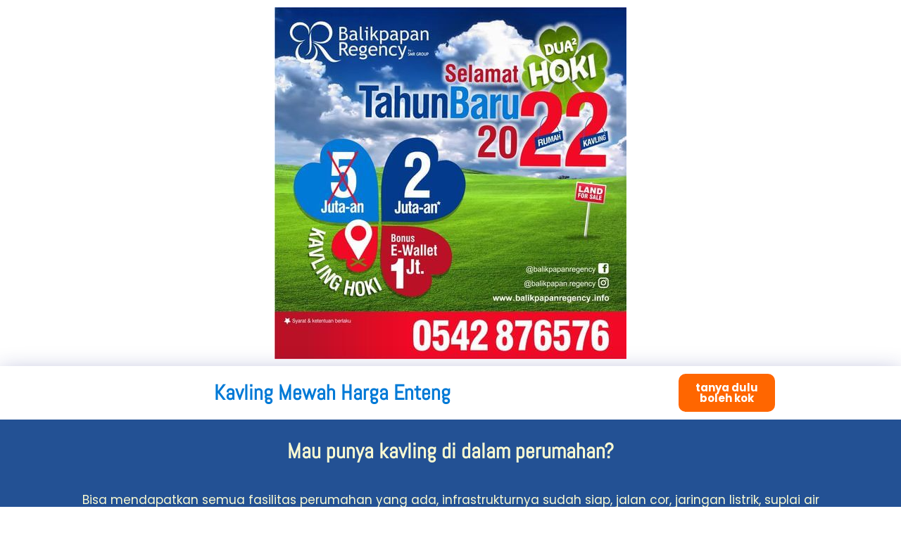

--- FILE ---
content_type: text/css
request_url: https://balikpapanregency.info/wp-content/uploads/elementor/css/post-1512.css?ver=1768098336
body_size: 687
content:
.elementor-kit-1512{--e-global-color-primary:#4D4D4D;--e-global-color-secondary:#167C80;--e-global-color-text:#7A7A7A;--e-global-color-accent:#C70202;--e-global-color-4cb252e6:#16528E;--e-global-color-50bcbe35:#D65050;--e-global-color-e22970b:#16528E;--e-global-color-401ffd61:#A3C6C0;--e-global-color-29feb03b:#0078D5;--e-global-color-7910e02b:#FEB700;--e-global-color-5374ebab:#40BCB2;--e-global-color-7c4d0f17:#205A68;--e-global-color-52087a56:#CB3F40;--e-global-color-848e466:#1D6D84;--e-global-color-5b2bfcd0:#BBE5F3;--e-global-color-6ad1e937:#602D29;--e-global-color-6e172baa:#01131D;--e-global-color-7c47b1c1:#EFCBA8;--e-global-color-5522c42f:#075E54;--e-global-color-22336ee4:#BB0104;--e-global-color-1151c1c5:#DEDEDE;--e-global-color-776d7cba:#292C31;--e-global-color-185a10f:#C2E65E;--e-global-color-74500988:#6D5E59;--e-global-color-c34d598:#D2ED24;--e-global-color-ac46365:#08449C;--e-global-color-d3bd5a5:#001C4E;--e-global-color-fe37910:#67BBAB;--e-global-color-20f6a4d:#F88E14;--e-global-color-0231605:#FEFEFE;--e-global-color-64eeb80:#FDE392;--e-global-color-8ee5847:#A10400;--e-global-color-82129ce:#FF3A00;--e-global-color-4eeae13:#297605;--e-global-color-df29efb:#FFE500;--e-global-color-62b8853:#FF3A00;--e-global-color-bacccf3:#297605;--e-global-color-55d212a:#FF3A00;--e-global-color-df09032:#FCFFFF;--e-global-color-b9ad65d:#297605;--e-global-color-b5c0fb2:#FF3A00;--e-global-color-9a1e59b:#FFFFFF;--e-global-color-0c8b88d:#FF3A00;--e-global-color-9f238dd:#041D56;--e-global-color-de4215f:#266F03;--e-global-color-f8ba4c5:#FFF000;--e-global-color-6ed5d13:#FFFF00;--e-global-color-b7ae29b:#D2C0A2;--e-global-color-a2e7e8d:#9FB902;--e-global-color-323ae00:#86AC00;--e-global-color-cee156b:#F2E2C8;--e-global-color-e8f1d06:#D5EBDF;--e-global-color-cb20bb0:#F6F7F1;--e-global-color-e8389fb:#64CCE7;--e-global-color-5014f58:#DFF227;--e-global-color-d27943a:#FF6600;--e-global-color-cf35ae4:#08A9BF;--e-global-color-efb34ae:#014083;--e-global-color-f100ec4:#E81C42;--e-global-color-b099606:#a7cff0;--e-global-color-a37e406:#f9f9d1;--e-global-color-cf77666:#d16e52;--e-global-color-58d55ef:#4E4152;--e-global-color-74f0f6d:#174202;--e-global-color-ec983d7:#235194;--e-global-typography-primary-font-family:"Trebuchet MS";--e-global-typography-primary-font-weight:600;--e-global-typography-secondary-font-family:"Trebuchet MS";--e-global-typography-secondary-font-weight:400;--e-global-typography-text-font-family:"Pontano Sans";--e-global-typography-text-font-weight:400;--e-global-typography-accent-font-family:"Pontano Sans";--e-global-typography-accent-font-weight:500;}.elementor-kit-1512 e-page-transition{background-color:#FFBC7D;}.elementor-section.elementor-section-boxed > .elementor-container{max-width:1140px;}.e-con{--container-max-width:1140px;}{}h1.entry-title{display:var(--page-title-display);}@media(max-width:1024px){.elementor-section.elementor-section-boxed > .elementor-container{max-width:1024px;}.e-con{--container-max-width:1024px;}}@media(max-width:767px){.elementor-section.elementor-section-boxed > .elementor-container{max-width:767px;}.e-con{--container-max-width:767px;}}

--- FILE ---
content_type: text/css
request_url: https://balikpapanregency.info/wp-content/uploads/elementor/css/post-6703.css?ver=1768111038
body_size: 3174
content:
.elementor-widget-image .widget-image-caption{color:var( --e-global-color-text );font-family:var( --e-global-typography-text-font-family ), Sans-serif;font-weight:var( --e-global-typography-text-font-weight );}.elementor-6703 .elementor-element.elementor-element-2a8aaad{transition:background 0.3s, border 0.3s, border-radius 0.3s, box-shadow 0.3s;}.elementor-6703 .elementor-element.elementor-element-2a8aaad > .elementor-background-overlay{transition:background 0.3s, border-radius 0.3s, opacity 0.3s;}.elementor-bc-flex-widget .elementor-6703 .elementor-element.elementor-element-7cf9378.elementor-column .elementor-widget-wrap{align-items:center;}.elementor-6703 .elementor-element.elementor-element-7cf9378.elementor-column.elementor-element[data-element_type="column"] > .elementor-widget-wrap.elementor-element-populated{align-content:center;align-items:center;}.elementor-widget-heading .elementor-heading-title{font-family:var( --e-global-typography-primary-font-family ), Sans-serif;font-weight:var( --e-global-typography-primary-font-weight );color:var( --e-global-color-primary );}.elementor-6703 .elementor-element.elementor-element-85cf6a7{width:var( --container-widget-width, 70% );max-width:70%;--container-widget-width:70%;--container-widget-flex-grow:0;text-align:center;}.elementor-6703 .elementor-element.elementor-element-85cf6a7 .elementor-heading-title{font-family:"Abel", Sans-serif;font-size:30px;font-weight:700;text-shadow:0px 0px 4px #FFFFFF;color:#0079D6;}.elementor-widget-button .elementor-button{background-color:var( --e-global-color-accent );font-family:var( --e-global-typography-accent-font-family ), Sans-serif;font-weight:var( --e-global-typography-accent-font-weight );}.elementor-6703 .elementor-element.elementor-element-de3abcb .elementor-button{background-color:var( --e-global-color-d27943a );font-family:"Poppins", Sans-serif;font-weight:bold;border-radius:10px 10px 10px 10px;}.elementor-6703 .elementor-element.elementor-element-de3abcb{width:var( --container-widget-width, 30% );max-width:30%;--container-widget-width:30%;--container-widget-flex-grow:0;}.elementor-6703 .elementor-element.elementor-element-c0ea4d9:not(.elementor-motion-effects-element-type-background), .elementor-6703 .elementor-element.elementor-element-c0ea4d9 > .elementor-motion-effects-container > .elementor-motion-effects-layer{background-color:#235194;}.elementor-6703 .elementor-element.elementor-element-c0ea4d9{transition:background 0.3s, border 0.3s, border-radius 0.3s, box-shadow 0.3s;}.elementor-6703 .elementor-element.elementor-element-c0ea4d9 > .elementor-background-overlay{transition:background 0.3s, border-radius 0.3s, opacity 0.3s;}.elementor-6703 .elementor-element.elementor-element-9d16fc2 > .elementor-widget-container{padding:20px 20px 20px 20px;}.elementor-6703 .elementor-element.elementor-element-9d16fc2{text-align:center;}.elementor-6703 .elementor-element.elementor-element-9d16fc2 .elementor-heading-title{font-family:"Abel", Sans-serif;font-size:30px;font-weight:700;color:#F9F9D1;}.elementor-widget-text-editor{font-family:var( --e-global-typography-text-font-family ), Sans-serif;font-weight:var( --e-global-typography-text-font-weight );color:var( --e-global-color-text );}.elementor-widget-text-editor.elementor-drop-cap-view-stacked .elementor-drop-cap{background-color:var( --e-global-color-primary );}.elementor-widget-text-editor.elementor-drop-cap-view-framed .elementor-drop-cap, .elementor-widget-text-editor.elementor-drop-cap-view-default .elementor-drop-cap{color:var( --e-global-color-primary );border-color:var( --e-global-color-primary );}.elementor-6703 .elementor-element.elementor-element-f381a6a > .elementor-widget-container{padding:0px 20px 0px 20px;}.elementor-6703 .elementor-element.elementor-element-f381a6a{text-align:center;font-family:"Poppins", Sans-serif;font-size:17px;font-weight:normal;color:var( --e-global-color-a37e406 );}.elementor-6703 .elementor-element.elementor-element-1f233ee{--spacer-size:50px;}.elementor-6703 .elementor-element.elementor-element-c4ffbd6:not(.elementor-motion-effects-element-type-background), .elementor-6703 .elementor-element.elementor-element-c4ffbd6 > .elementor-motion-effects-container > .elementor-motion-effects-layer{background-color:var( --e-global-color-ec983d7 );}.elementor-6703 .elementor-element.elementor-element-c4ffbd6{transition:background 0.3s, border 0.3s, border-radius 0.3s, box-shadow 0.3s;}.elementor-6703 .elementor-element.elementor-element-c4ffbd6 > .elementor-background-overlay{transition:background 0.3s, border-radius 0.3s, opacity 0.3s;}.elementor-6703 .elementor-element.elementor-element-c4ffbd6 > .elementor-shape-bottom .elementor-shape-fill{fill:var( --e-global-color-9a1e59b );}.elementor-6703 .elementor-element.elementor-element-c4ffbd6 > .elementor-shape-bottom svg{width:calc(300% + 1.3px);height:100px;}.elementor-6703 .elementor-element.elementor-element-0bb633c > .elementor-widget-container{padding:20px 20px 20px 20px;}.elementor-6703 .elementor-element.elementor-element-0bb633c{text-align:center;}.elementor-6703 .elementor-element.elementor-element-0bb633c .elementor-heading-title{font-family:"Abel", Sans-serif;font-size:30px;font-weight:700;color:var( --e-global-color-a37e406 );}.elementor-6703 .elementor-element.elementor-element-05615a4 > .elementor-widget-container{padding:0px 20px 0px 20px;}.elementor-6703 .elementor-element.elementor-element-05615a4{text-align:center;font-family:"Poppins", Sans-serif;font-size:17px;font-weight:normal;color:var( --e-global-color-a37e406 );}.elementor-6703 .elementor-element.elementor-element-a5407f5{--spacer-size:50px;}.elementor-6703 .elementor-element.elementor-element-2715ddf:not(.elementor-motion-effects-element-type-background), .elementor-6703 .elementor-element.elementor-element-2715ddf > .elementor-motion-effects-container > .elementor-motion-effects-layer{background-color:var( --e-global-color-9a1e59b );}.elementor-6703 .elementor-element.elementor-element-2715ddf{transition:background 0.3s, border 0.3s, border-radius 0.3s, box-shadow 0.3s;}.elementor-6703 .elementor-element.elementor-element-2715ddf > .elementor-background-overlay{transition:background 0.3s, border-radius 0.3s, opacity 0.3s;}.elementor-6703 .elementor-element.elementor-element-2715ddf > .elementor-shape-bottom .elementor-shape-fill{fill:var( --e-global-color-ec983d7 );}.elementor-6703 .elementor-element.elementor-element-2715ddf > .elementor-shape-bottom svg{width:calc(200% + 1.3px);height:100px;transform:translateX(-50%) rotateY(180deg);}.elementor-6703 .elementor-element.elementor-element-418c158{--spacer-size:50px;}.elementor-6703 .elementor-element.elementor-element-868e9cc > .elementor-widget-container{padding:20px 20px 20px 20px;}.elementor-6703 .elementor-element.elementor-element-868e9cc{text-align:center;}.elementor-6703 .elementor-element.elementor-element-868e9cc .elementor-heading-title{font-family:"Abel", Sans-serif;font-size:30px;font-weight:700;text-shadow:0px 0px 0px rgba(0,0,0,0.3);color:var( --e-global-color-58d55ef );}.elementor-6703 .elementor-element.elementor-element-27de33c > .elementor-widget-container{padding:0px 20px 0px 20px;}.elementor-6703 .elementor-element.elementor-element-27de33c{text-align:center;font-family:"Poppins", Sans-serif;font-size:17px;font-weight:normal;color:var( --e-global-color-58d55ef );}.elementor-6703 .elementor-element.elementor-element-96711a6 .elementor-button{background-color:var( --e-global-color-55d212a );}.elementor-6703 .elementor-element.elementor-element-96711a6 > .elementor-widget-container{padding:15px 15px 15px 15px;}.elementor-6703 .elementor-element.elementor-element-71f9798{--spacer-size:50px;}.elementor-6703 .elementor-element.elementor-element-b196a9f:not(.elementor-motion-effects-element-type-background), .elementor-6703 .elementor-element.elementor-element-b196a9f > .elementor-motion-effects-container > .elementor-motion-effects-layer{background-color:var( --e-global-color-ec983d7 );}.elementor-6703 .elementor-element.elementor-element-b196a9f{transition:background 0.3s, border 0.3s, border-radius 0.3s, box-shadow 0.3s;}.elementor-6703 .elementor-element.elementor-element-b196a9f > .elementor-background-overlay{transition:background 0.3s, border-radius 0.3s, opacity 0.3s;}.elementor-6703 .elementor-element.elementor-element-b196a9f > .elementor-shape-bottom .elementor-shape-fill{fill:var( --e-global-color-9a1e59b );}.elementor-6703 .elementor-element.elementor-element-b196a9f > .elementor-shape-bottom svg{width:calc(300% + 1.3px);height:100px;}.elementor-6703 .elementor-element.elementor-element-a85222d{--spacer-size:50px;}.elementor-6703 .elementor-element.elementor-element-c9f27d4 > .elementor-widget-container{padding:20px 20px 20px 20px;}.elementor-6703 .elementor-element.elementor-element-c9f27d4{text-align:center;}.elementor-6703 .elementor-element.elementor-element-c9f27d4 .elementor-heading-title{font-family:"Abel", Sans-serif;font-size:30px;font-weight:700;text-shadow:0px 0px 0px rgba(0,0,0,0.3);color:var( --e-global-color-a37e406 );}.elementor-6703 .elementor-element.elementor-element-377e576 > .elementor-widget-container{padding:0px 20px 0px 20px;}.elementor-6703 .elementor-element.elementor-element-377e576{text-align:center;font-family:"Poppins", Sans-serif;font-size:17px;font-weight:normal;color:var( --e-global-color-a37e406 );}.elementor-6703 .elementor-element.elementor-element-6a4dbd2{--spacer-size:50px;}.elementor-6703 .elementor-element.elementor-element-9dab775:not(.elementor-motion-effects-element-type-background), .elementor-6703 .elementor-element.elementor-element-9dab775 > .elementor-motion-effects-container > .elementor-motion-effects-layer{background-color:var( --e-global-color-9a1e59b );}.elementor-6703 .elementor-element.elementor-element-9dab775{transition:background 0.3s, border 0.3s, border-radius 0.3s, box-shadow 0.3s;}.elementor-6703 .elementor-element.elementor-element-9dab775 > .elementor-background-overlay{transition:background 0.3s, border-radius 0.3s, opacity 0.3s;}.elementor-6703 .elementor-element.elementor-element-79d9184{--spacer-size:50px;}.elementor-widget-animated-headline .elementor-headline-plain-text{color:var( --e-global-color-secondary );}.elementor-widget-animated-headline .elementor-headline{font-family:var( --e-global-typography-primary-font-family ), Sans-serif;font-weight:var( --e-global-typography-primary-font-weight );}.elementor-widget-animated-headline{--dynamic-text-color:var( --e-global-color-secondary );}.elementor-widget-animated-headline .elementor-headline-dynamic-text{font-family:var( --e-global-typography-primary-font-family ), Sans-serif;font-weight:var( --e-global-typography-primary-font-weight );}.elementor-widget-animated-headline .elementor-headline-dynamic-wrapper path{stroke:var( --e-global-color-accent );}.elementor-6703 .elementor-element.elementor-element-19022f4{--iteration-count:infinite;--animation-duration:1200ms;--dynamic-text-color:var( --e-global-color-58d55ef );}.elementor-6703 .elementor-element.elementor-element-19022f4 > .elementor-widget-container{padding:0px 0px 0px 0px;}.elementor-6703 .elementor-element.elementor-element-19022f4 .elementor-headline{text-align:center;font-family:"Abel", Sans-serif;font-size:32px;font-weight:700;}.elementor-6703 .elementor-element.elementor-element-19022f4 .elementor-headline-plain-text{color:var( --e-global-color-58d55ef );}.elementor-6703 .elementor-element.elementor-element-19022f4 .elementor-headline-dynamic-text{font-family:"Abel", Sans-serif;font-weight:700;}.elementor-6703 .elementor-element.elementor-element-19022f4 .elementor-headline-dynamic-wrapper path{stroke:var( --e-global-color-d27943a );}.elementor-6703 .elementor-element.elementor-element-748bf02 > .elementor-widget-container{padding:0px 20px 0px 20px;}.elementor-6703 .elementor-element.elementor-element-748bf02{text-align:center;font-family:"Poppins", Sans-serif;font-size:17px;font-weight:normal;color:var( --e-global-color-58d55ef );}.elementor-6703 .elementor-element.elementor-element-9dcd423:not(.elementor-motion-effects-element-type-background), .elementor-6703 .elementor-element.elementor-element-9dcd423 > .elementor-motion-effects-container > .elementor-motion-effects-layer{background-color:var( --e-global-color-9a1e59b );}.elementor-6703 .elementor-element.elementor-element-9dcd423{transition:background 0.3s, border 0.3s, border-radius 0.3s, box-shadow 0.3s;}.elementor-6703 .elementor-element.elementor-element-9dcd423 > .elementor-background-overlay{transition:background 0.3s, border-radius 0.3s, opacity 0.3s;}.elementor-widget-icon-box.elementor-view-stacked .elementor-icon{background-color:var( --e-global-color-primary );}.elementor-widget-icon-box.elementor-view-framed .elementor-icon, .elementor-widget-icon-box.elementor-view-default .elementor-icon{fill:var( --e-global-color-primary );color:var( --e-global-color-primary );border-color:var( --e-global-color-primary );}.elementor-widget-icon-box .elementor-icon-box-title, .elementor-widget-icon-box .elementor-icon-box-title a{font-family:var( --e-global-typography-primary-font-family ), Sans-serif;font-weight:var( --e-global-typography-primary-font-weight );}.elementor-widget-icon-box .elementor-icon-box-title{color:var( --e-global-color-primary );}.elementor-widget-icon-box:has(:hover) .elementor-icon-box-title,
					 .elementor-widget-icon-box:has(:focus) .elementor-icon-box-title{color:var( --e-global-color-primary );}.elementor-widget-icon-box .elementor-icon-box-description{font-family:var( --e-global-typography-text-font-family ), Sans-serif;font-weight:var( --e-global-typography-text-font-weight );color:var( --e-global-color-text );}.elementor-6703 .elementor-element.elementor-element-3dd774c > .elementor-widget-container{padding:0px 20px 0px 20px;}.elementor-6703 .elementor-element.elementor-element-3dd774c{--icon-box-icon-margin:15px;}.elementor-6703 .elementor-element.elementor-element-3dd774c.elementor-view-stacked .elementor-icon{background-color:var( --e-global-color-58d55ef );}.elementor-6703 .elementor-element.elementor-element-3dd774c.elementor-view-framed .elementor-icon, .elementor-6703 .elementor-element.elementor-element-3dd774c.elementor-view-default .elementor-icon{fill:var( --e-global-color-58d55ef );color:var( --e-global-color-58d55ef );border-color:var( --e-global-color-58d55ef );}.elementor-6703 .elementor-element.elementor-element-3dd774c .elementor-icon-box-title, .elementor-6703 .elementor-element.elementor-element-3dd774c .elementor-icon-box-title a{font-family:"Abel", Sans-serif;font-size:24px;font-weight:700;}.elementor-6703 .elementor-element.elementor-element-3dd774c .elementor-icon-box-title{color:var( --e-global-color-58d55ef );}.elementor-6703 .elementor-element.elementor-element-3dd774c .elementor-icon-box-description{font-family:"Poppins", Sans-serif;font-size:17px;font-weight:normal;color:var( --e-global-color-58d55ef );}.elementor-6703 .elementor-element.elementor-element-b629d43 > .elementor-widget-container{padding:0px 20px 0px 20px;}.elementor-6703 .elementor-element.elementor-element-b629d43{--icon-box-icon-margin:15px;}.elementor-6703 .elementor-element.elementor-element-b629d43.elementor-view-stacked .elementor-icon{background-color:var( --e-global-color-58d55ef );}.elementor-6703 .elementor-element.elementor-element-b629d43.elementor-view-framed .elementor-icon, .elementor-6703 .elementor-element.elementor-element-b629d43.elementor-view-default .elementor-icon{fill:var( --e-global-color-58d55ef );color:var( --e-global-color-58d55ef );border-color:var( --e-global-color-58d55ef );}.elementor-6703 .elementor-element.elementor-element-b629d43 .elementor-icon-box-title, .elementor-6703 .elementor-element.elementor-element-b629d43 .elementor-icon-box-title a{font-family:"Abel", Sans-serif;font-size:24px;font-weight:700;}.elementor-6703 .elementor-element.elementor-element-b629d43 .elementor-icon-box-title{color:var( --e-global-color-58d55ef );}.elementor-6703 .elementor-element.elementor-element-b629d43 .elementor-icon-box-description{font-family:"Poppins", Sans-serif;font-size:17px;font-weight:normal;color:var( --e-global-color-58d55ef );}.elementor-6703 .elementor-element.elementor-element-b09360d > .elementor-widget-container{padding:0px 20px 0px 20px;}.elementor-6703 .elementor-element.elementor-element-b09360d{--icon-box-icon-margin:15px;}.elementor-6703 .elementor-element.elementor-element-b09360d.elementor-view-stacked .elementor-icon{background-color:var( --e-global-color-58d55ef );}.elementor-6703 .elementor-element.elementor-element-b09360d.elementor-view-framed .elementor-icon, .elementor-6703 .elementor-element.elementor-element-b09360d.elementor-view-default .elementor-icon{fill:var( --e-global-color-58d55ef );color:var( --e-global-color-58d55ef );border-color:var( --e-global-color-58d55ef );}.elementor-6703 .elementor-element.elementor-element-b09360d .elementor-icon-box-title, .elementor-6703 .elementor-element.elementor-element-b09360d .elementor-icon-box-title a{font-family:"Abel", Sans-serif;font-size:24px;font-weight:700;}.elementor-6703 .elementor-element.elementor-element-b09360d .elementor-icon-box-title{color:var( --e-global-color-58d55ef );}.elementor-6703 .elementor-element.elementor-element-b09360d .elementor-icon-box-description{font-family:"Poppins", Sans-serif;font-size:17px;font-weight:normal;color:var( --e-global-color-58d55ef );}.elementor-6703 .elementor-element.elementor-element-5630087 > .elementor-widget-container{padding:0px 20px 0px 20px;}.elementor-6703 .elementor-element.elementor-element-5630087{--icon-box-icon-margin:15px;}.elementor-6703 .elementor-element.elementor-element-5630087.elementor-view-stacked .elementor-icon{background-color:var( --e-global-color-58d55ef );}.elementor-6703 .elementor-element.elementor-element-5630087.elementor-view-framed .elementor-icon, .elementor-6703 .elementor-element.elementor-element-5630087.elementor-view-default .elementor-icon{fill:var( --e-global-color-58d55ef );color:var( --e-global-color-58d55ef );border-color:var( --e-global-color-58d55ef );}.elementor-6703 .elementor-element.elementor-element-5630087 .elementor-icon-box-title, .elementor-6703 .elementor-element.elementor-element-5630087 .elementor-icon-box-title a{font-family:"Abel", Sans-serif;font-size:24px;font-weight:700;}.elementor-6703 .elementor-element.elementor-element-5630087 .elementor-icon-box-title{color:var( --e-global-color-58d55ef );}.elementor-6703 .elementor-element.elementor-element-5630087 .elementor-icon-box-description{font-family:"Poppins", Sans-serif;font-size:17px;font-weight:normal;color:var( --e-global-color-58d55ef );}.elementor-6703 .elementor-element.elementor-element-f5e8c25:not(.elementor-motion-effects-element-type-background), .elementor-6703 .elementor-element.elementor-element-f5e8c25 > .elementor-motion-effects-container > .elementor-motion-effects-layer{background-color:var( --e-global-color-df09032 );}.elementor-6703 .elementor-element.elementor-element-f5e8c25{transition:background 0.3s, border 0.3s, border-radius 0.3s, box-shadow 0.3s;}.elementor-6703 .elementor-element.elementor-element-f5e8c25 > .elementor-background-overlay{transition:background 0.3s, border-radius 0.3s, opacity 0.3s;}.elementor-6703 .elementor-element.elementor-element-0ebdb11 > .elementor-widget-container{padding:0px 20px 0px 20px;}.elementor-6703 .elementor-element.elementor-element-0ebdb11{--icon-box-icon-margin:15px;}.elementor-6703 .elementor-element.elementor-element-0ebdb11.elementor-view-stacked .elementor-icon{background-color:var( --e-global-color-58d55ef );}.elementor-6703 .elementor-element.elementor-element-0ebdb11.elementor-view-framed .elementor-icon, .elementor-6703 .elementor-element.elementor-element-0ebdb11.elementor-view-default .elementor-icon{fill:var( --e-global-color-58d55ef );color:var( --e-global-color-58d55ef );border-color:var( --e-global-color-58d55ef );}.elementor-6703 .elementor-element.elementor-element-0ebdb11 .elementor-icon-box-title, .elementor-6703 .elementor-element.elementor-element-0ebdb11 .elementor-icon-box-title a{font-family:"Abel", Sans-serif;font-size:24px;font-weight:700;}.elementor-6703 .elementor-element.elementor-element-0ebdb11 .elementor-icon-box-title{color:var( --e-global-color-58d55ef );}.elementor-6703 .elementor-element.elementor-element-0ebdb11 .elementor-icon-box-description{font-family:"Poppins", Sans-serif;font-size:17px;font-weight:normal;color:var( --e-global-color-58d55ef );}.elementor-6703 .elementor-element.elementor-element-5076d1d > .elementor-widget-container{padding:0px 20px 0px 20px;}.elementor-6703 .elementor-element.elementor-element-5076d1d{--icon-box-icon-margin:15px;}.elementor-6703 .elementor-element.elementor-element-5076d1d.elementor-view-stacked .elementor-icon{background-color:var( --e-global-color-58d55ef );}.elementor-6703 .elementor-element.elementor-element-5076d1d.elementor-view-framed .elementor-icon, .elementor-6703 .elementor-element.elementor-element-5076d1d.elementor-view-default .elementor-icon{fill:var( --e-global-color-58d55ef );color:var( --e-global-color-58d55ef );border-color:var( --e-global-color-58d55ef );}.elementor-6703 .elementor-element.elementor-element-5076d1d .elementor-icon-box-title, .elementor-6703 .elementor-element.elementor-element-5076d1d .elementor-icon-box-title a{font-family:"Abel", Sans-serif;font-size:24px;font-weight:700;}.elementor-6703 .elementor-element.elementor-element-5076d1d .elementor-icon-box-title{color:var( --e-global-color-58d55ef );}.elementor-6703 .elementor-element.elementor-element-5076d1d .elementor-icon-box-description{font-family:"Poppins", Sans-serif;font-size:17px;font-weight:normal;color:var( --e-global-color-58d55ef );}.elementor-6703 .elementor-element.elementor-element-ce93666 > .elementor-widget-container{padding:0px 20px 0px 20px;}.elementor-6703 .elementor-element.elementor-element-ce93666{--icon-box-icon-margin:15px;}.elementor-6703 .elementor-element.elementor-element-ce93666.elementor-view-stacked .elementor-icon{background-color:var( --e-global-color-58d55ef );}.elementor-6703 .elementor-element.elementor-element-ce93666.elementor-view-framed .elementor-icon, .elementor-6703 .elementor-element.elementor-element-ce93666.elementor-view-default .elementor-icon{fill:var( --e-global-color-58d55ef );color:var( --e-global-color-58d55ef );border-color:var( --e-global-color-58d55ef );}.elementor-6703 .elementor-element.elementor-element-ce93666 .elementor-icon-box-title, .elementor-6703 .elementor-element.elementor-element-ce93666 .elementor-icon-box-title a{font-family:"Abel", Sans-serif;font-size:24px;font-weight:700;}.elementor-6703 .elementor-element.elementor-element-ce93666 .elementor-icon-box-title{color:var( --e-global-color-58d55ef );}.elementor-6703 .elementor-element.elementor-element-ce93666 .elementor-icon-box-description{font-family:"Poppins", Sans-serif;font-size:17px;font-weight:normal;color:var( --e-global-color-58d55ef );}.elementor-6703 .elementor-element.elementor-element-0693040 > .elementor-widget-container{padding:0px 20px 0px 20px;}.elementor-6703 .elementor-element.elementor-element-0693040{--icon-box-icon-margin:15px;}.elementor-6703 .elementor-element.elementor-element-0693040.elementor-view-stacked .elementor-icon{background-color:var( --e-global-color-58d55ef );}.elementor-6703 .elementor-element.elementor-element-0693040.elementor-view-framed .elementor-icon, .elementor-6703 .elementor-element.elementor-element-0693040.elementor-view-default .elementor-icon{fill:var( --e-global-color-58d55ef );color:var( --e-global-color-58d55ef );border-color:var( --e-global-color-58d55ef );}.elementor-6703 .elementor-element.elementor-element-0693040 .elementor-icon-box-title, .elementor-6703 .elementor-element.elementor-element-0693040 .elementor-icon-box-title a{font-family:"Abel", Sans-serif;font-size:24px;font-weight:700;}.elementor-6703 .elementor-element.elementor-element-0693040 .elementor-icon-box-title{color:var( --e-global-color-58d55ef );}.elementor-6703 .elementor-element.elementor-element-0693040 .elementor-icon-box-description{font-family:"Poppins", Sans-serif;font-size:17px;font-weight:normal;color:var( --e-global-color-58d55ef );}.elementor-6703 .elementor-element.elementor-element-3641887:not(.elementor-motion-effects-element-type-background), .elementor-6703 .elementor-element.elementor-element-3641887 > .elementor-motion-effects-container > .elementor-motion-effects-layer{background-color:var( --e-global-color-9a1e59b );}.elementor-6703 .elementor-element.elementor-element-3641887{transition:background 0.3s, border 0.3s, border-radius 0.3s, box-shadow 0.3s;}.elementor-6703 .elementor-element.elementor-element-3641887 > .elementor-background-overlay{transition:background 0.3s, border-radius 0.3s, opacity 0.3s;}.elementor-6703 .elementor-element.elementor-element-3641887 > .elementor-shape-bottom .elementor-shape-fill{fill:var( --e-global-color-ec983d7 );}.elementor-6703 .elementor-element.elementor-element-3641887 > .elementor-shape-bottom svg{width:calc(300% + 1.3px);height:100px;}.elementor-6703 .elementor-element.elementor-element-e5969b3 > .elementor-widget-container{padding:0px 20px 0px 20px;}.elementor-6703 .elementor-element.elementor-element-e5969b3{--icon-box-icon-margin:15px;}.elementor-6703 .elementor-element.elementor-element-e5969b3.elementor-view-stacked .elementor-icon{background-color:var( --e-global-color-58d55ef );}.elementor-6703 .elementor-element.elementor-element-e5969b3.elementor-view-framed .elementor-icon, .elementor-6703 .elementor-element.elementor-element-e5969b3.elementor-view-default .elementor-icon{fill:var( --e-global-color-58d55ef );color:var( --e-global-color-58d55ef );border-color:var( --e-global-color-58d55ef );}.elementor-6703 .elementor-element.elementor-element-e5969b3 .elementor-icon-box-title, .elementor-6703 .elementor-element.elementor-element-e5969b3 .elementor-icon-box-title a{font-family:"Abel", Sans-serif;font-size:24px;font-weight:700;}.elementor-6703 .elementor-element.elementor-element-e5969b3 .elementor-icon-box-title{color:var( --e-global-color-58d55ef );}.elementor-6703 .elementor-element.elementor-element-e5969b3 .elementor-icon-box-description{font-family:"Poppins", Sans-serif;font-size:17px;font-weight:normal;color:var( --e-global-color-58d55ef );}.elementor-6703 .elementor-element.elementor-element-d1131cf{--spacer-size:50px;}.elementor-6703 .elementor-element.elementor-element-eeebde2:not(.elementor-motion-effects-element-type-background), .elementor-6703 .elementor-element.elementor-element-eeebde2 > .elementor-motion-effects-container > .elementor-motion-effects-layer{background-color:var( --e-global-color-ec983d7 );}.elementor-6703 .elementor-element.elementor-element-eeebde2{transition:background 0.3s, border 0.3s, border-radius 0.3s, box-shadow 0.3s;}.elementor-6703 .elementor-element.elementor-element-eeebde2 > .elementor-background-overlay{transition:background 0.3s, border-radius 0.3s, opacity 0.3s;}.elementor-bc-flex-widget .elementor-6703 .elementor-element.elementor-element-d174208.elementor-column .elementor-widget-wrap{align-items:center;}.elementor-6703 .elementor-element.elementor-element-d174208.elementor-column.elementor-element[data-element_type="column"] > .elementor-widget-wrap.elementor-element-populated{align-content:center;align-items:center;}.elementor-6703 .elementor-element.elementor-element-e90189a > .elementor-widget-container{padding:15px 15px 15px 15px;}.elementor-6703 .elementor-element.elementor-element-c260adf:not(.elementor-motion-effects-element-type-background) > .elementor-widget-wrap, .elementor-6703 .elementor-element.elementor-element-c260adf > .elementor-widget-wrap > .elementor-motion-effects-container > .elementor-motion-effects-layer{background-color:#5997cf;}.elementor-bc-flex-widget .elementor-6703 .elementor-element.elementor-element-c260adf.elementor-column .elementor-widget-wrap{align-items:center;}.elementor-6703 .elementor-element.elementor-element-c260adf.elementor-column.elementor-element[data-element_type="column"] > .elementor-widget-wrap.elementor-element-populated{align-content:center;align-items:center;}.elementor-6703 .elementor-element.elementor-element-c260adf > .elementor-element-populated, .elementor-6703 .elementor-element.elementor-element-c260adf > .elementor-element-populated > .elementor-background-overlay, .elementor-6703 .elementor-element.elementor-element-c260adf > .elementor-background-slideshow{border-radius:20px 20px 20px 20px;}.elementor-6703 .elementor-element.elementor-element-c260adf > .elementor-element-populated{transition:background 0.3s, border 0.3s, border-radius 0.3s, box-shadow 0.3s;margin:15px 15px 15px 15px;--e-column-margin-right:15px;--e-column-margin-left:15px;padding:15px 15px 15px 15px;}.elementor-6703 .elementor-element.elementor-element-c260adf > .elementor-element-populated > .elementor-background-overlay{transition:background 0.3s, border-radius 0.3s, opacity 0.3s;}.elementor-6703 .elementor-element.elementor-element-2d8a620{--spacer-size:50px;}.elementor-6703 .elementor-element.elementor-element-b4ed7eb{--iteration-count:infinite;--animation-duration:1200ms;--dynamic-text-color:var( --e-global-color-5014f58 );}.elementor-6703 .elementor-element.elementor-element-b4ed7eb .elementor-headline{text-align:center;font-family:"Abel", Sans-serif;font-size:32px;font-weight:700;}.elementor-6703 .elementor-element.elementor-element-b4ed7eb .elementor-headline-plain-text{color:var( --e-global-color-a37e406 );}.elementor-6703 .elementor-element.elementor-element-b4ed7eb .elementor-headline-dynamic-text{font-family:"Abel", Sans-serif;font-weight:700;}.elementor-6703 .elementor-element.elementor-element-b4ed7eb .elementor-headline-dynamic-wrapper path{stroke:var( --e-global-color-7910e02b );}.elementor-6703 .elementor-element.elementor-element-7b68e3c{font-family:"Poppins", Sans-serif;font-size:17px;font-weight:normal;color:var( --e-global-color-a37e406 );}.elementor-6703 .elementor-element.elementor-element-3ed70b1 > .elementor-widget-container{padding:0px 0px 0px 0px;}.elementor-6703 .elementor-element.elementor-element-3ed70b1{text-align:center;}.elementor-6703 .elementor-element.elementor-element-3ed70b1 .elementor-heading-title{font-family:"Abel", Sans-serif;font-size:24px;font-weight:700;text-shadow:0px 0px 5px rgba(0, 0, 0, 0.7);color:var( --e-global-color-c34d598 );}.elementor-widget-form .elementor-field-group > label, .elementor-widget-form .elementor-field-subgroup label{color:var( --e-global-color-text );}.elementor-widget-form .elementor-field-group > label{font-family:var( --e-global-typography-text-font-family ), Sans-serif;font-weight:var( --e-global-typography-text-font-weight );}.elementor-widget-form .elementor-field-type-html{color:var( --e-global-color-text );font-family:var( --e-global-typography-text-font-family ), Sans-serif;font-weight:var( --e-global-typography-text-font-weight );}.elementor-widget-form .elementor-field-group .elementor-field{color:var( --e-global-color-text );}.elementor-widget-form .elementor-field-group .elementor-field, .elementor-widget-form .elementor-field-subgroup label{font-family:var( --e-global-typography-text-font-family ), Sans-serif;font-weight:var( --e-global-typography-text-font-weight );}.elementor-widget-form .elementor-button{font-family:var( --e-global-typography-accent-font-family ), Sans-serif;font-weight:var( --e-global-typography-accent-font-weight );}.elementor-widget-form .e-form__buttons__wrapper__button-next{background-color:var( --e-global-color-accent );}.elementor-widget-form .elementor-button[type="submit"]{background-color:var( --e-global-color-accent );}.elementor-widget-form .e-form__buttons__wrapper__button-previous{background-color:var( --e-global-color-accent );}.elementor-widget-form .elementor-message{font-family:var( --e-global-typography-text-font-family ), Sans-serif;font-weight:var( --e-global-typography-text-font-weight );}.elementor-widget-form .e-form__indicators__indicator, .elementor-widget-form .e-form__indicators__indicator__label{font-family:var( --e-global-typography-accent-font-family ), Sans-serif;font-weight:var( --e-global-typography-accent-font-weight );}.elementor-widget-form{--e-form-steps-indicator-inactive-primary-color:var( --e-global-color-text );--e-form-steps-indicator-active-primary-color:var( --e-global-color-accent );--e-form-steps-indicator-completed-primary-color:var( --e-global-color-accent );--e-form-steps-indicator-progress-color:var( --e-global-color-accent );--e-form-steps-indicator-progress-background-color:var( --e-global-color-text );--e-form-steps-indicator-progress-meter-color:var( --e-global-color-text );}.elementor-widget-form .e-form__indicators__indicator__progress__meter{font-family:var( --e-global-typography-accent-font-family ), Sans-serif;font-weight:var( --e-global-typography-accent-font-weight );}.elementor-6703 .elementor-element.elementor-element-8f05fed > .elementor-widget-container{border-radius:15px 15px 15px 15px;}.elementor-6703 .elementor-element.elementor-element-8f05fed .elementor-field-group{padding-right:calc( 10px/2 );padding-left:calc( 10px/2 );margin-bottom:10px;}.elementor-6703 .elementor-element.elementor-element-8f05fed .elementor-form-fields-wrapper{margin-left:calc( -10px/2 );margin-right:calc( -10px/2 );margin-bottom:-10px;}.elementor-6703 .elementor-element.elementor-element-8f05fed .elementor-field-group.recaptcha_v3-bottomleft, .elementor-6703 .elementor-element.elementor-element-8f05fed .elementor-field-group.recaptcha_v3-bottomright{margin-bottom:0;}body.rtl .elementor-6703 .elementor-element.elementor-element-8f05fed .elementor-labels-inline .elementor-field-group > label{padding-left:0px;}body:not(.rtl) .elementor-6703 .elementor-element.elementor-element-8f05fed .elementor-labels-inline .elementor-field-group > label{padding-right:0px;}body .elementor-6703 .elementor-element.elementor-element-8f05fed .elementor-labels-above .elementor-field-group > label{padding-bottom:0px;}.elementor-6703 .elementor-element.elementor-element-8f05fed .elementor-field-group > label, .elementor-6703 .elementor-element.elementor-element-8f05fed .elementor-field-subgroup label{color:var( --e-global-color-a37e406 );}.elementor-6703 .elementor-element.elementor-element-8f05fed .elementor-field-type-html{padding-bottom:0px;}.elementor-6703 .elementor-element.elementor-element-8f05fed .elementor-field-group .elementor-field{color:var( --e-global-color-58d55ef );}.elementor-6703 .elementor-element.elementor-element-8f05fed .elementor-field-group .elementor-field:not(.elementor-select-wrapper){background-color:var( --e-global-color-df09032 );border-color:var( --e-global-color-9f238dd );border-width:1px 0px 0px 0px;border-radius:10px 10px 10px 10px;}.elementor-6703 .elementor-element.elementor-element-8f05fed .elementor-field-group .elementor-select-wrapper select{background-color:var( --e-global-color-df09032 );border-color:var( --e-global-color-9f238dd );border-width:1px 0px 0px 0px;border-radius:10px 10px 10px 10px;}.elementor-6703 .elementor-element.elementor-element-8f05fed .elementor-field-group .elementor-select-wrapper::before{color:var( --e-global-color-9f238dd );}.elementor-6703 .elementor-element.elementor-element-8f05fed .elementor-button{font-family:"Poppins", Sans-serif;font-weight:700;text-transform:none;border-radius:10px 10px 10px 10px;}.elementor-6703 .elementor-element.elementor-element-8f05fed .e-form__buttons__wrapper__button-next{background-color:var( --e-global-color-20f6a4d );color:#ffffff;}.elementor-6703 .elementor-element.elementor-element-8f05fed .elementor-button[type="submit"]{background-color:var( --e-global-color-20f6a4d );color:#ffffff;}.elementor-6703 .elementor-element.elementor-element-8f05fed .elementor-button[type="submit"] svg *{fill:#ffffff;}.elementor-6703 .elementor-element.elementor-element-8f05fed .e-form__buttons__wrapper__button-previous{color:#ffffff;}.elementor-6703 .elementor-element.elementor-element-8f05fed .e-form__buttons__wrapper__button-next:hover{color:#ffffff;}.elementor-6703 .elementor-element.elementor-element-8f05fed .elementor-button[type="submit"]:hover{color:#ffffff;}.elementor-6703 .elementor-element.elementor-element-8f05fed .elementor-button[type="submit"]:hover svg *{fill:#ffffff;}.elementor-6703 .elementor-element.elementor-element-8f05fed .e-form__buttons__wrapper__button-previous:hover{color:#ffffff;}.elementor-6703 .elementor-element.elementor-element-8f05fed{--e-form-steps-indicators-spacing:20px;--e-form-steps-indicator-padding:30px;--e-form-steps-indicator-inactive-secondary-color:#ffffff;--e-form-steps-indicator-active-secondary-color:#ffffff;--e-form-steps-indicator-completed-secondary-color:#ffffff;--e-form-steps-divider-width:1px;--e-form-steps-divider-gap:10px;}.elementor-widget-icon.elementor-view-stacked .elementor-icon{background-color:var( --e-global-color-primary );}.elementor-widget-icon.elementor-view-framed .elementor-icon, .elementor-widget-icon.elementor-view-default .elementor-icon{color:var( --e-global-color-primary );border-color:var( --e-global-color-primary );}.elementor-widget-icon.elementor-view-framed .elementor-icon, .elementor-widget-icon.elementor-view-default .elementor-icon svg{fill:var( --e-global-color-primary );}.elementor-6703 .elementor-element.elementor-element-07e1830 > .elementor-widget-container{margin:0px -8px -16px 0px;padding:0px 0px 0px 0px;}.elementor-6703 .elementor-element.elementor-element-07e1830 .elementor-icon-wrapper{text-align:right;}.elementor-6703 .elementor-element.elementor-element-07e1830.elementor-view-stacked .elementor-icon{background-color:var( --e-global-color-9a1e59b );}.elementor-6703 .elementor-element.elementor-element-07e1830.elementor-view-framed .elementor-icon, .elementor-6703 .elementor-element.elementor-element-07e1830.elementor-view-default .elementor-icon{color:var( --e-global-color-9a1e59b );border-color:var( --e-global-color-9a1e59b );}.elementor-6703 .elementor-element.elementor-element-07e1830.elementor-view-framed .elementor-icon, .elementor-6703 .elementor-element.elementor-element-07e1830.elementor-view-default .elementor-icon svg{fill:var( --e-global-color-9a1e59b );}.elementor-6703 .elementor-element.elementor-element-07e1830 .elementor-icon{font-size:30px;}.elementor-6703 .elementor-element.elementor-element-07e1830 .elementor-icon svg{height:30px;}.elementor-6703 .elementor-element.elementor-element-e48faff:not(.elementor-motion-effects-element-type-background), .elementor-6703 .elementor-element.elementor-element-e48faff > .elementor-motion-effects-container > .elementor-motion-effects-layer{background-color:var( --e-global-color-d3bd5a5 );}.elementor-6703 .elementor-element.elementor-element-e48faff{transition:background 0.3s, border 0.3s, border-radius 0.3s, box-shadow 0.3s;}.elementor-6703 .elementor-element.elementor-element-e48faff > .elementor-background-overlay{transition:background 0.3s, border-radius 0.3s, opacity 0.3s;}.elementor-6703 .elementor-element.elementor-element-abf1921 > .elementor-widget-container{margin:0px 0px 0px 0px;padding:10px 0px 10px 0px;}.elementor-6703 .elementor-element.elementor-element-abf1921{text-align:center;font-family:"Poppins", Sans-serif;font-size:12px;font-weight:normal;color:var( --e-global-color-a37e406 );}body.elementor-page-6703:not(.elementor-motion-effects-element-type-background), body.elementor-page-6703 > .elementor-motion-effects-container > .elementor-motion-effects-layer{background-color:#FFFFFF;}@media(max-width:1024px){.elementor-6703 .elementor-element.elementor-element-85cf6a7 > .elementor-widget-container{padding:0px 0px 40px 0px;}.elementor-6703 .elementor-element.elementor-element-9d16fc2 > .elementor-widget-container{padding:0px 0px 40px 0px;}.elementor-6703 .elementor-element.elementor-element-f381a6a > .elementor-widget-container{padding:0px 0px 0px 0px;}.elementor-6703 .elementor-element.elementor-element-f381a6a{font-size:15px;}.elementor-6703 .elementor-element.elementor-element-0bb633c > .elementor-widget-container{padding:0px 0px 40px 0px;}.elementor-6703 .elementor-element.elementor-element-05615a4 > .elementor-widget-container{padding:0px 0px 0px 0px;}.elementor-6703 .elementor-element.elementor-element-05615a4{font-size:15px;}.elementor-6703 .elementor-element.elementor-element-868e9cc > .elementor-widget-container{padding:0px 0px 40px 0px;}.elementor-6703 .elementor-element.elementor-element-27de33c > .elementor-widget-container{padding:0px 0px 0px 0px;}.elementor-6703 .elementor-element.elementor-element-27de33c{font-size:15px;}.elementor-6703 .elementor-element.elementor-element-c9f27d4 > .elementor-widget-container{padding:0px 0px 40px 0px;}.elementor-6703 .elementor-element.elementor-element-377e576 > .elementor-widget-container{padding:0px 0px 0px 0px;}.elementor-6703 .elementor-element.elementor-element-377e576{font-size:15px;}.elementor-6703 .elementor-element.elementor-element-19022f4 > .elementor-widget-container{padding:0px 0px 40px 0px;}.elementor-6703 .elementor-element.elementor-element-748bf02 > .elementor-widget-container{padding:0px 0px 0px 0px;}.elementor-6703 .elementor-element.elementor-element-748bf02{font-size:15px;}.elementor-6703 .elementor-element.elementor-element-3dd774c > .elementor-widget-container{padding:0px 0px 0px 0px;}.elementor-6703 .elementor-element.elementor-element-b629d43 > .elementor-widget-container{padding:0px 0px 0px 0px;}.elementor-6703 .elementor-element.elementor-element-b09360d > .elementor-widget-container{padding:0px 0px 0px 0px;}.elementor-6703 .elementor-element.elementor-element-5630087 > .elementor-widget-container{padding:0px 0px 0px 0px;}.elementor-6703 .elementor-element.elementor-element-0ebdb11 > .elementor-widget-container{padding:0px 0px 0px 0px;}.elementor-6703 .elementor-element.elementor-element-5076d1d > .elementor-widget-container{padding:0px 0px 0px 0px;}.elementor-6703 .elementor-element.elementor-element-ce93666 > .elementor-widget-container{padding:0px 0px 0px 0px;}.elementor-6703 .elementor-element.elementor-element-0693040 > .elementor-widget-container{padding:0px 0px 0px 0px;}.elementor-6703 .elementor-element.elementor-element-e5969b3 > .elementor-widget-container{padding:0px 0px 0px 0px;}.elementor-6703 .elementor-element.elementor-element-e90189a > .elementor-widget-container{margin:0px 0px 0px 0px;padding:0px 0px 0px 0px;}.elementor-6703 .elementor-element.elementor-element-b4ed7eb > .elementor-widget-container{padding:0px 0px 40px 0px;}.elementor-6703 .elementor-element.elementor-element-7b68e3c > .elementor-widget-container{padding:0px 0px 0px 0px;}.elementor-6703 .elementor-element.elementor-element-7b68e3c{font-size:15px;}.elementor-6703 .elementor-element.elementor-element-3ed70b1 > .elementor-widget-container{padding:0px 0px 40px 0px;}.elementor-6703 .elementor-element.elementor-element-abf1921 > .elementor-widget-container{padding:0px 0px 0px 0px;}.elementor-6703 .elementor-element.elementor-element-abf1921{font-size:14px;}}@media(max-width:767px){.elementor-6703 .elementor-element.elementor-element-7cf9378 > .elementor-widget-wrap > .elementor-widget:not(.elementor-widget__width-auto):not(.elementor-widget__width-initial):not(:last-child):not(.elementor-absolute){margin-bottom:0px;}.elementor-6703 .elementor-element.elementor-element-85cf6a7 > .elementor-widget-container{padding:0px 0px 0px 0px;}.elementor-6703 .elementor-element.elementor-element-85cf6a7 .elementor-heading-title{font-size:20px;line-height:1.3em;}.elementor-6703 .elementor-element.elementor-element-de3abcb .elementor-button{font-size:12px;padding:7px 7px 7px 7px;}.elementor-6703 .elementor-element.elementor-element-9d16fc2 > .elementor-widget-container{padding:20px 20px 20px 20px;}.elementor-6703 .elementor-element.elementor-element-9d16fc2 .elementor-heading-title{line-height:1.3em;}.elementor-6703 .elementor-element.elementor-element-f381a6a > .elementor-widget-container{padding:0px 20px 0px 20px;}.elementor-6703 .elementor-element.elementor-element-f381a6a{text-align:center;font-size:16px;}.elementor-6703 .elementor-element.elementor-element-0bb633c > .elementor-widget-container{padding:20px 20px 20px 20px;}.elementor-6703 .elementor-element.elementor-element-0bb633c .elementor-heading-title{line-height:1.3em;}.elementor-6703 .elementor-element.elementor-element-05615a4 > .elementor-widget-container{padding:0px 20px 0px 20px;}.elementor-6703 .elementor-element.elementor-element-05615a4{text-align:center;font-size:16px;}.elementor-6703 .elementor-element.elementor-element-868e9cc > .elementor-widget-container{padding:0px 20px 0px 20px;}.elementor-6703 .elementor-element.elementor-element-868e9cc .elementor-heading-title{line-height:1.3em;}.elementor-6703 .elementor-element.elementor-element-27de33c > .elementor-widget-container{padding:0px 20px 0px 20px;}.elementor-6703 .elementor-element.elementor-element-27de33c{text-align:center;font-size:16px;}.elementor-6703 .elementor-element.elementor-element-c9f27d4 > .elementor-widget-container{padding:0px 20px 0px 20px;}.elementor-6703 .elementor-element.elementor-element-c9f27d4 .elementor-heading-title{line-height:1.3em;}.elementor-6703 .elementor-element.elementor-element-377e576 > .elementor-widget-container{padding:0px 20px 0px 20px;}.elementor-6703 .elementor-element.elementor-element-377e576{text-align:center;font-size:16px;}.elementor-6703 .elementor-element.elementor-element-748bf02 > .elementor-widget-container{padding:0px 20px 0px 20px;}.elementor-6703 .elementor-element.elementor-element-748bf02{text-align:center;font-size:16px;}.elementor-6703 .elementor-element.elementor-element-3dd774c > .elementor-widget-container{padding:0px 20px 0px 20px;}.elementor-6703 .elementor-element.elementor-element-b629d43 > .elementor-widget-container{padding:0px 20px 0px 20px;}.elementor-6703 .elementor-element.elementor-element-b09360d > .elementor-widget-container{padding:0px 20px 0px 20px;}.elementor-6703 .elementor-element.elementor-element-5630087 > .elementor-widget-container{padding:0px 20px 0px 20px;}.elementor-6703 .elementor-element.elementor-element-0ebdb11 > .elementor-widget-container{padding:0px 20px 0px 20px;}.elementor-6703 .elementor-element.elementor-element-5076d1d > .elementor-widget-container{padding:0px 20px 0px 20px;}.elementor-6703 .elementor-element.elementor-element-ce93666 > .elementor-widget-container{padding:0px 20px 0px 20px;}.elementor-6703 .elementor-element.elementor-element-0693040 > .elementor-widget-container{padding:0px 20px 0px 20px;}.elementor-6703 .elementor-element.elementor-element-e5969b3 > .elementor-widget-container{padding:0px 20px 0px 20px;}.elementor-6703 .elementor-element.elementor-element-b4ed7eb .elementor-headline{font-size:28px;}.elementor-6703 .elementor-element.elementor-element-7b68e3c{text-align:center;font-size:16px;}.elementor-6703 .elementor-element.elementor-element-3ed70b1 > .elementor-widget-container{margin:0px 0px -50px 0px;}.elementor-6703 .elementor-element.elementor-element-3ed70b1 .elementor-heading-title{line-height:1.3em;}.elementor-6703 .elementor-element.elementor-element-abf1921 > .elementor-widget-container{margin:0px 20px 0px 20px;}.elementor-6703 .elementor-element.elementor-element-abf1921{text-align:center;font-size:12px;}}/* Start custom CSS for section, class: .elementor-element-2a8aaad */.elementor-6703 .elementor-element.elementor-element-2a8aaad{background: rgba( 255, 255, 255, 0.75 );
box-shadow: 0 8px 32px 0 rgba( 31, 38, 135, 0.37 );
backdrop-filter: blur( 4px );
-webkit-backdrop-filter: blur( 4px );
border-radius: 0px;
border: 1px solid rgba( 255, 255, 255, 0.18 );
}/* End custom CSS */

--- FILE ---
content_type: text/css
request_url: https://balikpapanregency.info/wp-content/uploads/elementor/google-fonts/css/abel.css?ver=1742799726
body_size: -15
content:
/* latin */
@font-face {
  font-family: 'Abel';
  font-style: normal;
  font-weight: 400;
  src: url(https://balikpapanregency.info/wp-content/uploads/elementor/google-fonts/fonts/abel-mwq5bhbm2poe2v9bpq.woff2) format('woff2');
  unicode-range: U+0000-00FF, U+0131, U+0152-0153, U+02BB-02BC, U+02C6, U+02DA, U+02DC, U+0304, U+0308, U+0329, U+2000-206F, U+20AC, U+2122, U+2191, U+2193, U+2212, U+2215, U+FEFF, U+FFFD;
}
